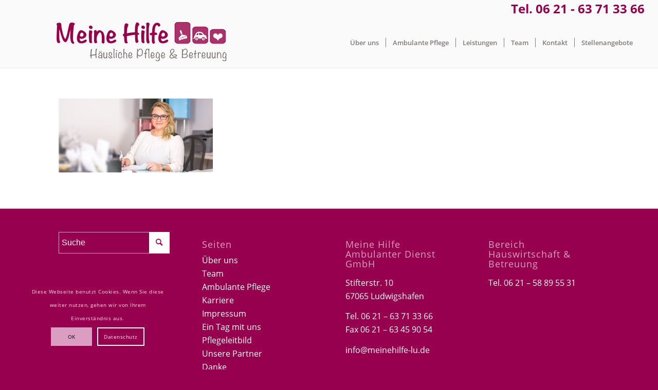

--- FILE ---
content_type: text/html; charset=UTF-8
request_url: https://meinehilfe-lu.de/ueber-uns/beratung/
body_size: 12312
content:
<!DOCTYPE html><html dir="ltr" lang="de" prefix="og: https://ogp.me/ns#" class="html_stretched responsive av-preloader-disabled  html_header_top html_logo_left html_main_nav_header html_menu_right html_custom html_header_sticky html_header_shrinking html_header_topbar_active html_mobile_menu_tablet html_header_searchicon_disabled html_content_align_center html_header_unstick_top_disabled html_header_stretch html_minimal_header html_minimal_header_shadow html_elegant-blog html_modern-blog html_av-overlay-side html_av-overlay-side-minimal html_av-submenu-noclone html_entry_id_2783 av-cookies-consent-show-message-bar av-cookies-cookie-consent-enabled av-cookies-needs-opt-in av-cookies-user-needs-accept-button avia-cookie-check-browser-settings av-no-preview av-default-lightbox html_text_menu_active av-mobile-menu-switch-default"><head><meta charset="UTF-8" /><meta name="robots" content="index, follow" /><meta name="viewport" content="width=device-width, initial-scale=1"><link media="all" href="https://meinehilfe-lu.de/wp-content/cache/autoptimize/autoptimize_7d9875e8bae3270e1f1af975d21e35b9.php" rel="stylesheet"><link media="screen" href="https://meinehilfe-lu.de/wp-content/cache/autoptimize/autoptimize_98f6071c6cf6275d7a7b77bc241f08b0.php" rel="stylesheet"><title>Beratung | Meine Hilfe – Ambulanter Pflegedienst</title><meta name="robots" content="max-image-preview:large" /><link rel="canonical" href="https://meinehilfe-lu.de/ueber-uns/beratung/" /><meta name="generator" content="All in One SEO (AIOSEO) 4.6.2" /><meta property="og:locale" content="de_DE" /><meta property="og:site_name" content="Meine Hilfe – Ambulanter Pflegedienst | Pflege &amp; Betreuung in Ludwigshafen" /><meta property="og:type" content="article" /><meta property="og:title" content="Beratung | Meine Hilfe – Ambulanter Pflegedienst" /><meta property="og:url" content="https://meinehilfe-lu.de/ueber-uns/beratung/" /><meta property="article:published_time" content="2018-12-01T12:47:59+00:00" /><meta property="article:modified_time" content="2018-12-01T12:47:59+00:00" /><meta name="twitter:card" content="summary" /><meta name="twitter:title" content="Beratung | Meine Hilfe – Ambulanter Pflegedienst" /> <script type="application/ld+json" class="aioseo-schema">{"@context":"https:\/\/schema.org","@graph":[{"@type":"BreadcrumbList","@id":"https:\/\/meinehilfe-lu.de\/ueber-uns\/beratung\/#breadcrumblist","itemListElement":[{"@type":"ListItem","@id":"https:\/\/meinehilfe-lu.de\/#listItem","position":1,"name":"Zu Hause","item":"https:\/\/meinehilfe-lu.de\/","nextItem":"https:\/\/meinehilfe-lu.de\/ueber-uns\/beratung\/#listItem"},{"@type":"ListItem","@id":"https:\/\/meinehilfe-lu.de\/ueber-uns\/beratung\/#listItem","position":2,"name":"Beratung","previousItem":"https:\/\/meinehilfe-lu.de\/#listItem"}]},{"@type":"ItemPage","@id":"https:\/\/meinehilfe-lu.de\/ueber-uns\/beratung\/#itempage","url":"https:\/\/meinehilfe-lu.de\/ueber-uns\/beratung\/","name":"Beratung | Meine Hilfe \u2013 Ambulanter Pflegedienst","inLanguage":"de-DE","isPartOf":{"@id":"https:\/\/meinehilfe-lu.de\/#website"},"breadcrumb":{"@id":"https:\/\/meinehilfe-lu.de\/ueber-uns\/beratung\/#breadcrumblist"},"author":{"@id":"https:\/\/meinehilfe-lu.de\/author\/vivi_wp-admin\/#author"},"creator":{"@id":"https:\/\/meinehilfe-lu.de\/author\/vivi_wp-admin\/#author"},"datePublished":"2018-12-01T12:47:59+00:00","dateModified":"2018-12-01T12:47:59+00:00"},{"@type":"Organization","@id":"https:\/\/meinehilfe-lu.de\/#organization","name":"Meine Hilfe \u2013 Ambulanter Pflegedienst","url":"https:\/\/meinehilfe-lu.de\/"},{"@type":"Person","@id":"https:\/\/meinehilfe-lu.de\/author\/vivi_wp-admin\/#author","url":"https:\/\/meinehilfe-lu.de\/author\/vivi_wp-admin\/","name":"Vivi_WP-Admin","image":{"@type":"ImageObject","@id":"https:\/\/meinehilfe-lu.de\/ueber-uns\/beratung\/#authorImage","url":"https:\/\/secure.gravatar.com\/avatar\/05847f3f0442f5a00fcd84fbb70ca99a?s=96&d=mm&r=g","width":96,"height":96,"caption":"Vivi_WP-Admin"}},{"@type":"WebSite","@id":"https:\/\/meinehilfe-lu.de\/#website","url":"https:\/\/meinehilfe-lu.de\/","name":"Meine Hilfe \u2013 Ambulanter Pflegedienst","description":"Pflege & Betreuung in Ludwigshafen","inLanguage":"de-DE","publisher":{"@id":"https:\/\/meinehilfe-lu.de\/#organization"}}]}</script>  <script type='text/javascript'>function avia_cookie_check_sessionStorage()
				{
					//	FF throws error when all cookies blocked !!
					var sessionBlocked = false;
					try
					{
						var test = sessionStorage.getItem( 'aviaCookieRefused' ) != null;
					}
					catch(e)
					{
						sessionBlocked = true;
					}

					var aviaCookieRefused = ! sessionBlocked ? sessionStorage.getItem( 'aviaCookieRefused' ) : null;

					var html = document.getElementsByTagName('html')[0];

					/**
					 * Set a class to avoid calls to sessionStorage
					 */
					if( sessionBlocked || aviaCookieRefused )
					{
						if( html.className.indexOf('av-cookies-session-refused') < 0 )
						{
							html.className += ' av-cookies-session-refused';
						}
					}

					if( sessionBlocked || aviaCookieRefused || document.cookie.match(/aviaCookieConsent/) )
					{
						if( html.className.indexOf('av-cookies-user-silent-accept') >= 0 )
						{
							 html.className = html.className.replace(/\bav-cookies-user-silent-accept\b/g, '');
						}
					}
				}

				avia_cookie_check_sessionStorage();</script> <link href='https://sp-ao.shortpixel.ai' rel='preconnect' /><link rel="alternate" type="application/rss+xml" title="Meine Hilfe – Ambulanter Pflegedienst &raquo; Feed" href="https://meinehilfe-lu.de/feed/" /><link rel="alternate" type="application/rss+xml" title="Meine Hilfe – Ambulanter Pflegedienst &raquo; Kommentar-Feed" href="https://meinehilfe-lu.de/comments/feed/" /><link rel='stylesheet' id='avia-dynamic-css' href='https://meinehilfe-lu.de/wp-content/uploads/dynamic_avia/enfold_child.css' type='text/css' media='all' /> <script type="text/javascript" src="https://meinehilfe-lu.de/wp-includes/js/jquery/jquery.min.js" id="jquery-core-js"></script> <link rel="https://api.w.org/" href="https://meinehilfe-lu.de/wp-json/" /><link rel="alternate" type="application/json" href="https://meinehilfe-lu.de/wp-json/wp/v2/media/2783" /><link rel="EditURI" type="application/rsd+xml" title="RSD" href="https://meinehilfe-lu.de/xmlrpc.php?rsd" /><meta name="generator" content="WordPress 6.4.7" /><link rel='shortlink' href='https://meinehilfe-lu.de/?p=2783' /><link rel="alternate" type="application/json+oembed" href="https://meinehilfe-lu.de/wp-json/oembed/1.0/embed?url=https%3A%2F%2Fmeinehilfe-lu.de%2Fueber-uns%2Fberatung%2F" /><link rel="alternate" type="text/xml+oembed" href="https://meinehilfe-lu.de/wp-json/oembed/1.0/embed?url=https%3A%2F%2Fmeinehilfe-lu.de%2Fueber-uns%2Fberatung%2F&#038;format=xml" /><link rel="profile" href="https://gmpg.org/xfn/11" /><link rel="alternate" type="application/rss+xml" title="Meine Hilfe – Ambulanter Pflegedienst RSS2 Feed" href="https://meinehilfe-lu.de/feed/" /><link rel="pingback" href="https://meinehilfe-lu.de/xmlrpc.php" /> <!--[if lt IE 9]><script src="https://meinehilfe-lu.de/wp-content/themes/enfold/js/html5shiv.js"></script><![endif]--><link rel="icon" href="https://meinehilfe-lu.de/wp-content/uploads/2018/10/Logo-Favicon.jpg" type="image/x-icon"><style type="text/css">@font-face {font-family: 'entypo-fontello'; font-weight: normal; font-style: normal; font-display: auto;
		src: url('https://meinehilfe-lu.de/wp-content/themes/enfold/config-templatebuilder/avia-template-builder/assets/fonts/entypo-fontello.woff2') format('woff2'),
		url('https://meinehilfe-lu.de/wp-content/themes/enfold/config-templatebuilder/avia-template-builder/assets/fonts/entypo-fontello.woff') format('woff'),
		url('https://meinehilfe-lu.de/wp-content/themes/enfold/config-templatebuilder/avia-template-builder/assets/fonts/entypo-fontello.ttf') format('truetype'),
		url('https://meinehilfe-lu.de/wp-content/themes/enfold/config-templatebuilder/avia-template-builder/assets/fonts/entypo-fontello.svg#entypo-fontello') format('svg'),
		url('https://meinehilfe-lu.de/wp-content/themes/enfold/config-templatebuilder/avia-template-builder/assets/fonts/entypo-fontello.eot'),
		url('https://meinehilfe-lu.de/wp-content/themes/enfold/config-templatebuilder/avia-template-builder/assets/fonts/entypo-fontello.eot?#iefix') format('embedded-opentype');
		} #top .avia-font-entypo-fontello, body .avia-font-entypo-fontello, html body [data-av_iconfont='entypo-fontello']:before{ font-family: 'entypo-fontello'; }
		
		@font-face {font-family: 'medical'; font-weight: normal; font-style: normal; font-display: auto;
		src: url('https://meinehilfe-lu.de/wp-content/uploads/avia_fonts/medical/medical.woff2') format('woff2'),
		url('https://meinehilfe-lu.de/wp-content/uploads/avia_fonts/medical/medical.woff') format('woff'),
		url('https://meinehilfe-lu.de/wp-content/uploads/avia_fonts/medical/medical.ttf') format('truetype'),
		url('https://meinehilfe-lu.de/wp-content/uploads/avia_fonts/medical/medical.svg#medical') format('svg'),
		url('https://meinehilfe-lu.de/wp-content/uploads/avia_fonts/medical/medical.eot'),
		url('https://meinehilfe-lu.de/wp-content/uploads/avia_fonts/medical/medical.eot?#iefix') format('embedded-opentype');
		} #top .avia-font-medical, body .avia-font-medical, html body [data-av_iconfont='medical']:before{ font-family: 'medical'; }
		
		@font-face {font-family: 'lifestyles'; font-weight: normal; font-style: normal; font-display: auto;
		src: url('https://meinehilfe-lu.de/wp-content/uploads/avia_fonts/lifestyles/lifestyles.woff2') format('woff2'),
		url('https://meinehilfe-lu.de/wp-content/uploads/avia_fonts/lifestyles/lifestyles.woff') format('woff'),
		url('https://meinehilfe-lu.de/wp-content/uploads/avia_fonts/lifestyles/lifestyles.ttf') format('truetype'),
		url('https://meinehilfe-lu.de/wp-content/uploads/avia_fonts/lifestyles/lifestyles.svg#lifestyles') format('svg'),
		url('https://meinehilfe-lu.de/wp-content/uploads/avia_fonts/lifestyles/lifestyles.eot'),
		url('https://meinehilfe-lu.de/wp-content/uploads/avia_fonts/lifestyles/lifestyles.eot?#iefix') format('embedded-opentype');
		} #top .avia-font-lifestyles, body .avia-font-lifestyles, html body [data-av_iconfont='lifestyles']:before{ font-family: 'lifestyles'; }</style></head><body data-rsssl=1 id="top" class="attachment attachment-template-default attachmentid-2783 attachment-jpeg stretched no_sidebar_border rtl_columns av-curtain-numeric open-sans-custom open-sans  avia-responsive-images-support" itemscope="itemscope" itemtype="https://schema.org/WebPage" ><div id='wrap_all'><header id='header' class='all_colors header_color light_bg_color  av_header_top av_logo_left av_main_nav_header av_menu_right av_custom av_header_sticky av_header_shrinking av_header_stretch av_mobile_menu_tablet av_header_searchicon_disabled av_header_unstick_top_disabled av_seperator_small_border av_minimal_header av_minimal_header_shadow av_bottom_nav_disabled ' data-av_shrink_factor='50' role="banner" itemscope="itemscope" itemtype="https://schema.org/WPHeader" ><div id='header_meta' class='container_wrap container_wrap_meta  av_phone_active_right av_extra_header_active av_entry_id_2783'><div class='container'><div class='phone-info '><div>Tel. 06 21 - 63 71 33 66</div></div></div></div><div  id='header_main' class='container_wrap container_wrap_logo'><div class='container av-logo-container'><div class='inner-container'><span class='logo avia-standard-logo'><a href='https://meinehilfe-lu.de/' class='' aria-label='Logo-Meine-hilfe' title='Logo-Meine-hilfe'><img decoding="async" src="https://sp-ao.shortpixel.ai/client/to_webp,q_glossy,ret_img,w_300,h_100/https://meinehilfe-lu.de/wp-content/uploads/2018/10/Logo-Meine-hilfe.png" srcset="https://sp-ao.shortpixel.ai/client/to_webp,q_glossy,ret_img,w_340/https://meinehilfe-lu.de/wp-content/uploads/2018/10/Logo-Meine-hilfe.png 340w, https://sp-ao.shortpixel.ai/client/to_webp,q_glossy,ret_img,w_300/https://meinehilfe-lu.de/wp-content/uploads/2018/10/Logo-Meine-hilfe-300x79.png 300w" sizes="(max-width: 340px) 100vw, 340px" height="100" width="300" alt='Meine Hilfe – Ambulanter Pflegedienst' title='Logo-Meine-hilfe' /></a></span><nav class='main_menu' data-selectname='Wähle eine Seite'  role="navigation" itemscope="itemscope" itemtype="https://schema.org/SiteNavigationElement" ><div class="avia-menu av-main-nav-wrap"><ul role="menu" class="menu av-main-nav" id="avia-menu"><li role="menuitem" id="menu-item-1134" class="menu-item menu-item-type-post_type menu-item-object-page menu-item-home menu-item-has-children menu-item-top-level menu-item-top-level-1"><a href="https://meinehilfe-lu.de/" itemprop="url" tabindex="0"><span class="avia-bullet"></span><span class="avia-menu-text">Über uns</span><span class="avia-menu-fx"><span class="avia-arrow-wrap"><span class="avia-arrow"></span></span></span></a><ul class="sub-menu"><li role="menuitem" id="menu-item-1651" class="menu-item menu-item-type-post_type menu-item-object-page"><a href="https://meinehilfe-lu.de/ambulante_pflege/pflegeleitbild/" itemprop="url" tabindex="0"><span class="avia-bullet"></span><span class="avia-menu-text">Pflegeleitbild</span></a></li><li role="menuitem" id="menu-item-1654" class="menu-item menu-item-type-post_type menu-item-object-page"><a href="https://meinehilfe-lu.de/ambulante_pflege/partner/" itemprop="url" tabindex="0"><span class="avia-bullet"></span><span class="avia-menu-text">Unsere Partner</span></a></li></ul></li><li role="menuitem" id="menu-item-1126" class="menu-item menu-item-type-post_type menu-item-object-page menu-item-has-children menu-item-top-level menu-item-top-level-2"><a href="https://meinehilfe-lu.de/ambulante_pflege/" itemprop="url" tabindex="0"><span class="avia-bullet"></span><span class="avia-menu-text">Ambulante Pflege</span><span class="avia-menu-fx"><span class="avia-arrow-wrap"><span class="avia-arrow"></span></span></span></a><ul class="sub-menu"><li role="menuitem" id="menu-item-1648" class="menu-item menu-item-type-post_type menu-item-object-page"><a href="https://meinehilfe-lu.de/ambulante_pflege/tag-uns/" itemprop="url" tabindex="0"><span class="avia-bullet"></span><span class="avia-menu-text">Ein Tag mit uns</span></a></li></ul></li><li role="menuitem" id="menu-item-1607" class="menu-item menu-item-type-post_type menu-item-object-page menu-item-has-children menu-item-top-level menu-item-top-level-3"><a href="https://meinehilfe-lu.de/leistungen/" itemprop="url" tabindex="0"><span class="avia-bullet"></span><span class="avia-menu-text">Leistungen</span><span class="avia-menu-fx"><span class="avia-arrow-wrap"><span class="avia-arrow"></span></span></span></a><ul class="sub-menu"><li role="menuitem" id="menu-item-3252" class="menu-item menu-item-type-custom menu-item-object-custom"><a href="https://meinehilfe-lu.de/leistungen/#beratung" itemprop="url" tabindex="0"><span class="avia-bullet"></span><span class="avia-menu-text">Individuelle Beratung</span></a></li><li role="menuitem" id="menu-item-3253" class="menu-item menu-item-type-custom menu-item-object-custom"><a href="https://meinehilfe-lu.de/leistungen/#haeuslichepflege" itemprop="url" tabindex="0"><span class="avia-bullet"></span><span class="avia-menu-text">Häusliche Pflege &#038; Krankenpflege</span></a></li><li role="menuitem" id="menu-item-3254" class="menu-item menu-item-type-custom menu-item-object-custom"><a href="https://meinehilfe-lu.de/leistungen/#entlastungsleistung" itemprop="url" tabindex="0"><span class="avia-bullet"></span><span class="avia-menu-text">Hauswirtschaft &#038; Betreuung</span></a></li><li role="menuitem" id="menu-item-3255" class="menu-item menu-item-type-custom menu-item-object-custom"><a href="https://meinehilfe-lu.de/leistungen/#verhinderungspflege" itemprop="url" tabindex="0"><span class="avia-bullet"></span><span class="avia-menu-text">Verhinderungspflege</span></a></li><li role="menuitem" id="menu-item-3256" class="menu-item menu-item-type-custom menu-item-object-custom"><a href="https://meinehilfe-lu.de/leistungen/#privatzahler" itemprop="url" tabindex="0"><span class="avia-bullet"></span><span class="avia-menu-text">Private Leistungen</span></a></li></ul></li><li role="menuitem" id="menu-item-2826" class="menu-item menu-item-type-post_type menu-item-object-page menu-item-top-level menu-item-top-level-4"><a href="https://meinehilfe-lu.de/team/" itemprop="url" tabindex="0"><span class="avia-bullet"></span><span class="avia-menu-text">Team</span><span class="avia-menu-fx"><span class="avia-arrow-wrap"><span class="avia-arrow"></span></span></span></a></li><li role="menuitem" id="menu-item-2690" class="menu-item menu-item-type-post_type menu-item-object-page menu-item-top-level menu-item-top-level-5"><a href="https://meinehilfe-lu.de/kontakt/" itemprop="url" tabindex="0"><span class="avia-bullet"></span><span class="avia-menu-text">Kontakt</span><span class="avia-menu-fx"><span class="avia-arrow-wrap"><span class="avia-arrow"></span></span></span></a></li><li role="menuitem" id="menu-item-1127" class="menu-item menu-item-type-post_type menu-item-object-page menu-item-top-level menu-item-top-level-6"><a href="https://meinehilfe-lu.de/ambulante_pflege/karriere/" itemprop="url" tabindex="0"><span class="avia-bullet"></span><span class="avia-menu-text">Stellenangebote</span><span class="avia-menu-fx"><span class="avia-arrow-wrap"><span class="avia-arrow"></span></span></span></a></li><li class="av-burger-menu-main menu-item-avia-special av-small-burger-icon" role="menuitem"> <a href="#" aria-label="Menü" aria-hidden="false"> <span class="av-hamburger av-hamburger--spin av-js-hamburger"> <span class="av-hamburger-box"> <span class="av-hamburger-inner"></span> <strong>Menü</strong> </span> </span> <span class="avia_hidden_link_text">Menü</span> </a></li></ul></div></nav><a href='https://www.boys-day.de' target='_blank'></a></div></div></div><div class="header_bg"></div></header><div id='main' class='all_colors' data-scroll-offset='98'><div class='container_wrap container_wrap_first main_color fullsize'><div class='container'><main class='template-page content  av-content-full alpha units av-main-page'  role="main" itemprop="mainContentOfPage" ><article class='post-entry post-entry-type-page post-entry-2783'  itemscope="itemscope" itemtype="https://schema.org/CreativeWork" ><div class="entry-content-wrapper clearfix"><header class="entry-content-header"></header><div class="entry-content"  itemprop="text" ><p class="attachment"><a href='https://meinehilfe-lu.de/wp-content/uploads/2018/12/Beratung.jpg'><img decoding="async" width="300" height="144" src="https://sp-ao.shortpixel.ai/client/to_webp,q_glossy,ret_img,w_300,h_144/https://meinehilfe-lu.de/wp-content/uploads/2018/12/Beratung-300x144.jpg" class="attachment-medium size-medium" alt="" srcset="https://sp-ao.shortpixel.ai/client/to_webp,q_glossy,ret_img,w_300/https://meinehilfe-lu.de/wp-content/uploads/2018/12/Beratung-300x144.jpg 300w, https://sp-ao.shortpixel.ai/client/to_webp,q_glossy,ret_img,w_768/https://meinehilfe-lu.de/wp-content/uploads/2018/12/Beratung-768x369.jpg 768w, https://sp-ao.shortpixel.ai/client/to_webp,q_glossy,ret_img,w_1030/https://meinehilfe-lu.de/wp-content/uploads/2018/12/Beratung-1030x494.jpg 1030w, https://sp-ao.shortpixel.ai/client/to_webp,q_glossy,ret_img,w_1500/https://meinehilfe-lu.de/wp-content/uploads/2018/12/Beratung.jpg 1500w, https://sp-ao.shortpixel.ai/client/to_webp,q_glossy,ret_img,w_705/https://meinehilfe-lu.de/wp-content/uploads/2018/12/Beratung-705x338.jpg 705w, https://sp-ao.shortpixel.ai/client/to_webp,q_glossy,ret_img,w_450/https://meinehilfe-lu.de/wp-content/uploads/2018/12/Beratung-450x216.jpg 450w" sizes="(max-width: 300px) 100vw, 300px" /></a></p></div><footer class="entry-footer"></footer></div></article></main></div></div><div class='container_wrap footer_color' id='footer'><div class='container'><div class='flex_column av_one_fourth  first el_before_av_one_fourth'><section id="search-3" class="widget clearfix widget_search"><form action="https://meinehilfe-lu.de/" id="searchform" method="get" class=""><div> <input type="submit" value="" id="searchsubmit" class="button avia-font-entypo-fontello" /> <input type="text" id="s" name="s" value="" placeholder='Suche' /></div></form> <span class="seperator extralight-border"></span></section></div><div class='flex_column av_one_fourth  el_after_av_one_fourth el_before_av_one_fourth '><section id="pages-2" class="widget clearfix widget_pages"><h3 class="widgettitle">Seiten</h3><ul><li class="page_item page-item-330 current_page_ancestor current_page_parent"><a href="https://meinehilfe-lu.de/">Über uns</a></li><li class="page_item page-item-948"><a href="https://meinehilfe-lu.de/team/">Team</a></li><li class="page_item page-item-957 page_item_has_children"><a href="https://meinehilfe-lu.de/ambulante_pflege/">Ambulante Pflege</a><ul class='children'><li class="page_item page-item-959"><a href="https://meinehilfe-lu.de/ambulante_pflege/karriere/">Karriere</a></li><li class="page_item page-item-1423"><a href="https://meinehilfe-lu.de/ambulante_pflege/impressum/">Impressum</a></li><li class="page_item page-item-1646"><a href="https://meinehilfe-lu.de/ambulante_pflege/tag-uns/">Ein Tag mit uns</a></li><li class="page_item page-item-1649"><a href="https://meinehilfe-lu.de/ambulante_pflege/pflegeleitbild/">Pflegeleitbild</a></li><li class="page_item page-item-1652"><a href="https://meinehilfe-lu.de/ambulante_pflege/partner/">Unsere Partner</a></li><li class="page_item page-item-2871"><a href="https://meinehilfe-lu.de/ambulante_pflege/danke/">Danke</a></li></ul></li><li class="page_item page-item-1204"><a href="https://meinehilfe-lu.de/kontakt/">Kontakt</a></li><li class="page_item page-item-1270"><a href="https://meinehilfe-lu.de/datenschutz/">Datenschutz</a></li><li class="page_item page-item-1605"><a href="https://meinehilfe-lu.de/leistungen/">Leistungen</a></li></ul> <span class="seperator extralight-border"></span></section></div><div class='flex_column av_one_fourth  el_after_av_one_fourth el_before_av_one_fourth '><section id="text-8" class="widget clearfix widget_text"><h3 class="widgettitle">Meine Hilfe Ambulanter Dienst GmbH</h3><div class="textwidget"><p>Stifterstr. 10<br /> 67065 Ludwigshafen</p><p>Tel. 06 21 &#8211; 63 71 33 66<br /> Fax 06 21 &#8211; 63 45 90 54</p><p><a href="mailto:info@meinehilfe-lu.de">info@meinehilfe-lu.de</a></p></div> <span class="seperator extralight-border"></span></section></div><div class='flex_column av_one_fourth  el_after_av_one_fourth el_before_av_one_fourth '><section id="text-9" class="widget clearfix widget_text"><h3 class="widgettitle">Bereich Hauswirtschaft &#038; Betreuung</h3><div class="textwidget"><p>Tel. 06 21 &#8211; 58 89 55 31</p></div> <span class="seperator extralight-border"></span></section></div></div></div><footer class='container_wrap socket_color' id='socket'  role="contentinfo" itemscope="itemscope" itemtype="https://schema.org/WPFooter" ><div class='container'> <span class='copyright'>© Copyright - <a href='https://www.vivianum.de'>VIVIANUM Holding</a></span><ul class='noLightbox social_bookmarks icon_count_1'></ul><nav class='sub_menu_socket'  role="navigation" itemscope="itemscope" itemtype="https://schema.org/SiteNavigationElement" ><div class="avia3-menu"><ul role="menu" class="menu" id="avia3-menu"><li role="menuitem" id="menu-item-1426" class="menu-item menu-item-type-post_type menu-item-object-page menu-item-top-level menu-item-top-level-1"><a href="https://meinehilfe-lu.de/ambulante_pflege/impressum/" itemprop="url" tabindex="0"><span class="avia-bullet"></span><span class="avia-menu-text">Impressum</span><span class="avia-menu-fx"><span class="avia-arrow-wrap"><span class="avia-arrow"></span></span></span></a></li><li role="menuitem" id="menu-item-1427" class="menu-item menu-item-type-post_type menu-item-object-page menu-item-privacy-policy menu-item-top-level menu-item-top-level-2"><a href="https://meinehilfe-lu.de/datenschutz/" itemprop="url" tabindex="0"><span class="avia-bullet"></span><span class="avia-menu-text">Datenschutz</span><span class="avia-menu-fx"><span class="avia-arrow-wrap"><span class="avia-arrow"></span></span></span></a></li></ul></div></nav></div></footer></div></div> <a href='#top' title='Nach oben scrollen' id='scroll-top-link' aria-hidden='true' data-av_icon='' data-av_iconfont='entypo-fontello' tabindex='-1'><span class="avia_hidden_link_text">Nach oben scrollen</span></a><div id="fb-root"></div><div class="avia-cookie-consent-wrap" aria-hidden="true"><div class='avia-cookie-consent cookiebar-hidden  avia-cookiemessage-bottom-left'  aria-hidden='true'  data-contents='183394e2e45845d1b9345627e35d05f7||v1.0' ><div class="container"><p class='avia_cookie_text'>Diese Webseite benutzt Cookies. Wenn Sie diese weiter nutzen, gehen wir von Ihrem Einverständnis aus.</p><a href='#' class='avia-button avia-color-theme-color-highlight avia-cookie-consent-button avia-cookie-consent-button-1  avia-cookie-close-bar avia-cookie-select-all ' >OK</a><a href='Datenschutz' class='avia-button avia-color-theme-color-highlight avia-cookie-consent-button avia-cookie-consent-button-2 av-extra-cookie-btn  avia-cookie-link-btn ' >Datenschutz</a></div></div><div id='av-consent-extra-info' data-nosnippet class='av-inline-modal main_color avia-hide-popup-close'><div  class='av-special-heading av-av_heading-ab56c8a07edcd3c7f84612e8c0e56536 av-special-heading-h3 blockquote modern-quote'><h3 class='av-special-heading-tag'  itemprop="headline"  >Cookie- und Datenschutzeinstellungen</h3><div class="special-heading-border"><div class="special-heading-inner-border"></div></div></div><br /><div  class='hr av-jhe1dyat-381e073337cc8512c616f9ce78cc22d9 hr-custom hr-left hr-icon-no'><span class='hr-inner inner-border-av-border-thin'><span class="hr-inner-style"></span></span></div><br /><div  class='tabcontainer av-jhds1skt-57ef9df26b3cd01206052db147fbe716 sidebar_tab sidebar_tab_left noborder_tabs' role='tablist'><section class='av_tab_section av_tab_section av-av_tab-eb01b3bed7d023ba3b424000a5409251' ><div class='tab active_tab' role='tab' tabindex='0' data-fake-id='#tab-id-1' aria-controls='tab-id-1-content' >Wie wir Cookies verwenden</div><div id='tab-id-1-content' class='tab_content active_tab_content' aria-hidden="false"><div class='tab_inner_content invers-color' ><p>Wir können Cookies anfordern, die auf Ihrem Gerät eingestellt werden. Wir verwenden Cookies, um uns mitzuteilen, wenn Sie unsere Websites besuchen, wie Sie mit uns interagieren, Ihre Nutzererfahrung verbessern und Ihre Beziehung zu unserer Website anpassen.</p><p> Klicken Sie auf die verschiedenen Kategorienüberschriften, um mehr zu erfahren. Sie können auch einige Ihrer Einstellungen ändern. Beachten Sie, dass das Blockieren einiger Arten von Cookies Auswirkungen auf Ihre Erfahrung auf unseren Websites und auf die Dienste haben kann, die wir anbieten können.</p></div></div></section><section class='av_tab_section av_tab_section av-av_tab-402f9f4fb830f24d05bc3d7f1fda5e3d' ><div class='tab' role='tab' tabindex='0' data-fake-id='#tab-id-2' aria-controls='tab-id-2-content' >Notwendige Website Cookies</div><div id='tab-id-2-content' class='tab_content' aria-hidden="true"><div class='tab_inner_content invers-color' ><p>Diese Cookies sind unbedingt erforderlich, um Ihnen die auf unserer Webseite verfügbaren Dienste und Funktionen zur Verfügung zu stellen.</p><p>Da diese Cookies für die auf unserer Webseite verfügbaren Dienste und Funktionen unbedingt erforderlich sind, hat die Ablehnung Auswirkungen auf die Funktionsweise unserer Webseite. Sie können Cookies jederzeit blockieren oder löschen, indem Sie Ihre Browsereinstellungen ändern und das Blockieren aller Cookies auf dieser Webseite erzwingen. Sie werden jedoch immer aufgefordert, Cookies zu akzeptieren / abzulehnen, wenn Sie unsere Website erneut besuchen.</p><p>Wir respektieren es voll und ganz, wenn Sie Cookies ablehnen möchten. Um zu vermeiden, dass Sie immer wieder nach Cookies gefragt werden, erlauben Sie uns bitte, einen Cookie für Ihre Einstellungen zu speichern. Sie können sich jederzeit abmelden oder andere Cookies zulassen, um unsere Dienste vollumfänglich nutzen zu können. Wenn Sie Cookies ablehnen, werden alle gesetzten Cookies auf unserer Domain entfernt.</p><p>Wir stellen Ihnen eine Liste der von Ihrem Computer auf unserer Domain gespeicherten Cookies zur Verfügung. Aus Sicherheitsgründen können wie Ihnen keine Cookies anzeigen, die von anderen Domains gespeichert werden. Diese können Sie in den Sicherheitseinstellungen Ihres Browsers einsehen.</p><div class="av-switch-aviaPrivacyRefuseCookiesHideBar av-toggle-switch av-cookie-disable-external-toggle av-cookie-save-checked av-cookie-default-checked"><label><input type="checkbox" checked="checked" id="aviaPrivacyRefuseCookiesHideBar" class="aviaPrivacyRefuseCookiesHideBar " name="aviaPrivacyRefuseCookiesHideBar" ><span class="toggle-track"></span><span class="toggle-label-content">Aktivieren, damit die Nachrichtenleiste dauerhaft ausgeblendet wird und alle Cookies, denen nicht zugestimmt wurde, abgelehnt werden. Wir benötigen zwei Cookies, damit diese Einstellung gespeichert wird. Andernfalls wird diese Mitteilung bei jedem Seitenladen eingeblendet werden.</span></label></div><div class="av-switch-aviaPrivacyEssentialCookiesEnabled av-toggle-switch av-cookie-disable-external-toggle av-cookie-save-checked av-cookie-default-checked"><label><input type="checkbox" checked="checked" id="aviaPrivacyEssentialCookiesEnabled" class="aviaPrivacyEssentialCookiesEnabled " name="aviaPrivacyEssentialCookiesEnabled" ><span class="toggle-track"></span><span class="toggle-label-content">Hier klicken, um notwendige Cookies zu aktivieren/deaktivieren.</span></label></div></div></div></section><section class='av_tab_section av_tab_section av-av_tab-57fbf8bad6bb90fd627a133db21e99e5' ><div class='tab' role='tab' tabindex='0' data-fake-id='#tab-id-3' aria-controls='tab-id-3-content' >Google Analytics Cookies</div><div id='tab-id-3-content' class='tab_content' aria-hidden="true"><div class='tab_inner_content invers-color' ><p>Diese Cookies sammeln Informationen, die uns - teilweise zusammengefasst - dabei helfen zu verstehen, wie unsere Webseite genutzt wird und wie effektiv unsere Marketing-Maßnahmen sind. Auch können wir mit den Erkenntnissen aus diesen Cookies unsere Anwendungen anpassen, um Ihre Nutzererfahrung auf unserer Webseite zu verbessern.</p><p>Wenn Sie nicht wollen, dass wir Ihren Besuch auf unserer Seite verfolgen können Sie dies hier in Ihrem Browser blockieren:</p><div data-disabled_by_browser="Bitte aktiviere diese Funktion in Ihren Browsereinstellungen und lade die Seite neu." class="av-switch-aviaPrivacyGoogleTrackingDisabled av-toggle-switch av-cookie-disable-external-toggle av-cookie-save-unchecked av-cookie-default-unchecked"><label><input type="checkbox"  id="aviaPrivacyGoogleTrackingDisabled" class="aviaPrivacyGoogleTrackingDisabled " name="aviaPrivacyGoogleTrackingDisabled" ><span class="toggle-track"></span><span class="toggle-label-content">Hier klicken, um Google Analytics zu aktivieren/deaktivieren.</span></label></div></div></div></section><section class='av_tab_section av_tab_section av-av_tab-06ead4e8e4043a8096f66531bbd66a51' ><div class='tab' role='tab' tabindex='0' data-fake-id='#tab-id-4' aria-controls='tab-id-4-content' >Andere externe Dienste</div><div id='tab-id-4-content' class='tab_content' aria-hidden="true"><div class='tab_inner_content invers-color' ><p>Wir nutzen auch verschiedene externe Dienste wie Google Webfonts, Google Maps und externe Videoanbieter. Da diese Anbieter möglicherweise personenbezogene Daten von Ihnen speichern, können Sie diese hier deaktivieren. Bitte beachten Sie, dass eine Deaktivierung dieser Cookies die Funktionalität und das Aussehen unserer Webseite erheblich beeinträchtigen kann. Die Änderungen werden nach einem Neuladen der Seite wirksam.</p><p>Google Webfont Einstellungen:</p><div class="av-switch-aviaPrivacyGoogleWebfontsDisabled av-toggle-switch av-cookie-disable-external-toggle av-cookie-save-unchecked av-cookie-default-unchecked"><label><input type="checkbox"  id="aviaPrivacyGoogleWebfontsDisabled" class="aviaPrivacyGoogleWebfontsDisabled " name="aviaPrivacyGoogleWebfontsDisabled" ><span class="toggle-track"></span><span class="toggle-label-content">Hier klicken, um Google Webfonts zu aktivieren/deaktivieren.</span></label></div><p>Google Maps Einstellungen:</p><div class="av-switch-aviaPrivacyGoogleMapsDisabled av-toggle-switch av-cookie-disable-external-toggle av-cookie-save-unchecked av-cookie-default-unchecked"><label><input type="checkbox"  id="aviaPrivacyGoogleMapsDisabled" class="aviaPrivacyGoogleMapsDisabled " name="aviaPrivacyGoogleMapsDisabled" ><span class="toggle-track"></span><span class="toggle-label-content">Hier klicken, um Google Maps zu aktivieren/deaktivieren.</span></label></div><p>Google reCaptcha Einstellungen:</p><div class="av-switch-aviaPrivacyGoogleReCaptchaDisabled av-toggle-switch av-cookie-disable-external-toggle av-cookie-save-unchecked av-cookie-default-unchecked"><label><input type="checkbox"  id="aviaPrivacyGoogleReCaptchaDisabled" class="aviaPrivacyGoogleReCaptchaDisabled " name="aviaPrivacyGoogleReCaptchaDisabled" ><span class="toggle-track"></span><span class="toggle-label-content">Hier klicken, um Google reCaptcha zu aktivieren/deaktivieren.</span></label></div><p>Vimeo und YouTube Einstellungen:</p><div class="av-switch-aviaPrivacyVideoEmbedsDisabled av-toggle-switch av-cookie-disable-external-toggle av-cookie-save-unchecked av-cookie-default-unchecked"><label><input type="checkbox"  id="aviaPrivacyVideoEmbedsDisabled" class="aviaPrivacyVideoEmbedsDisabled " name="aviaPrivacyVideoEmbedsDisabled" ><span class="toggle-track"></span><span class="toggle-label-content">Hier klicken, um Videoeinbettungen zu aktivieren/deaktivieren.</span></label></div></div></div></section><section class='av_tab_section av_tab_section av-av_tab-6a818467a41cbe0417e2892896682655' ><div class='tab' role='tab' tabindex='0' data-fake-id='#tab-id-5' aria-controls='tab-id-5-content' >Andere Cookies</div><div id='tab-id-5-content' class='tab_content' aria-hidden="true"><div class='tab_inner_content invers-color' ><p>Die folgenden Cookies werden ebenfalls gebraucht - Sie können auswählen, ob Sie diesen zustimmen möchten:</p><div class="av-switch-aviaPrivacyGoogleTrackingDisabled av-toggle-switch av-cookie-disable-external-toggle av-cookie-save-unchecked av-cookie-default-unchecked"><label><input type="checkbox"  id="aviaPrivacyGoogleTrackingDisabled" class="aviaPrivacyGoogleTrackingDisabled " name="aviaPrivacyGoogleTrackingDisabled" ><span class="toggle-track"></span><span class="toggle-label-content">Hier klicken, um _ga - Google Analytics Cookie zu aktivieren/deaktivieren.</span></label></div><div class="av-switch-aviaPrivacyGoogleTrackingDisabled av-toggle-switch av-cookie-disable-external-toggle av-cookie-save-unchecked av-cookie-default-unchecked"><label><input type="checkbox"  id="aviaPrivacyGoogleTrackingDisabled" class="aviaPrivacyGoogleTrackingDisabled " name="aviaPrivacyGoogleTrackingDisabled" ><span class="toggle-track"></span><span class="toggle-label-content">Hier klicken, um _gid - Google Analytics Cookie zu aktivieren/deaktivieren.</span></label></div><div class="av-switch-aviaPrivacyGoogleTrackingDisabled av-toggle-switch av-cookie-disable-external-toggle av-cookie-save-unchecked av-cookie-default-unchecked"><label><input type="checkbox"  id="aviaPrivacyGoogleTrackingDisabled" class="aviaPrivacyGoogleTrackingDisabled " name="aviaPrivacyGoogleTrackingDisabled" ><span class="toggle-track"></span><span class="toggle-label-content">Hier klicken, um _gat_* - Google Analytics Cookie zu aktivieren/deaktivieren.</span></label></div></div></div></section><section class='av_tab_section av_tab_section av-av_tab-43c37d76a1fa7983266847153fc3ee42' ><div class='tab' role='tab' tabindex='0' data-fake-id='#tab-id-6' aria-controls='tab-id-6-content' >Datenschutzrichtlinie</div><div id='tab-id-6-content' class='tab_content' aria-hidden="true"><div class='tab_inner_content invers-color' ><p>Sie können unsere Cookies und Datenschutzeinstellungen im Detail in unseren Datenschutzrichtlinie nachlesen.</p> <a href='https://meinehilfe-lu.de/datenschutz/' target='_blank'>Datenschutz</a></div></div></section></div><div class="avia-cookie-consent-modal-buttons-wrap"><a href='#' class='avia-button avia-color-theme-color-highlight avia-cookie-consent-button avia-cookie-consent-button-3  avia-cookie-close-bar avia-cookie-consent-modal-button'  title="Allow to use cookies, you always can modify used cookies and services" >Accept settings</a><a href='#' class='avia-button avia-color-theme-color-highlight avia-cookie-consent-button avia-cookie-consent-button-4 av-extra-cookie-btn avia-cookie-consent-modal-button avia-cookie-hide-notification'  title="Do not allow to use cookies or services - some functionality on our site might not work as expected." >Hide notification only</a></div></div></div> <script type='text/javascript'>var avia_framework_globals = avia_framework_globals || {};
    avia_framework_globals.frameworkUrl = 'https://meinehilfe-lu.de/wp-content/themes/enfold/framework/';
    avia_framework_globals.installedAt = 'https://meinehilfe-lu.de/wp-content/themes/enfold/';
    avia_framework_globals.ajaxurl = 'https://meinehilfe-lu.de/wp-admin/admin-ajax.php';</script> <script type="text/javascript" id="contact-form-7-js-extra">var wpcf7 = {"api":{"root":"https:\/\/meinehilfe-lu.de\/wp-json\/","namespace":"contact-form-7\/v1"}};</script> <script type="text/javascript" id="avia-cookie-js-js-extra">var AviaPrivacyCookieConsent = {"?":"Unbekannte Verwendung","aviaCookieConsent":"Die Benutzung und Speicherung von Cookies wurde akzeptiert. Bei anderen Cookies wurden Einschr\u00e4nkungen festgelegt","aviaPrivacyRefuseCookiesHideBar":"Bei weiteren Seitenaufrufen die Cookie-Bar ausblenden und Cookies verweigern, die nicht erlaubt wurden - aviaPrivacyEssentialCookiesEnabled muss gesetzt sein","aviaPrivacyEssentialCookiesEnabled":"Erlaube das Speichern von notwendigen Cookies, anderen Cookies und die Verwendung von Erweiterungen, wenn diese nicht abgelehnt wurden (Opt-Out)","aviaPrivacyVideoEmbedsDisabled":"Video-Einbettungen nicht zulassen","aviaPrivacyGoogleTrackingDisabled":"Cookie _gat_ (Speichert Informationen, die von Google Analytics ben\u00f6tigt werden) muss gel\u00f6scht werden","aviaPrivacyGoogleWebfontsDisabled":"Google Webfonts nicht zulassen","aviaPrivacyGoogleMapsDisabled":"Google Maps nicht zulassen","aviaPrivacyGoogleReCaptchaDisabled":"Google reCaptcha nicht zulassen","aviaPrivacyMustOptInSetting":"Einstellungen sind f\u00fcr Nutzer, die Cookies und Erweiterungen zustimmen m\u00fcssen (Opt-In)","PHPSESSID":"Internes Website-Funktions-Cookie - Verfolgt deine Sitzung","XDEBUG_SESSION":"Internes Website-Funktions-Cookie - PHP-Debugger-Sitzungs-Cookie","wp-settings*":"Internes Website-Funktions-Cookie","wordpress*":"Internes Website-Funktions-Cookie","tk_ai*":"Internes Shop-Cookie","woocommerce*":"Internes Shop-Cookie","wp_woocommerce*":"Internes Shop-Cookie","wp-wpml*":"Erforderlich, um verschiedene Sprachen zu verwalten","_ga":"Speichert Informationen, die von Google Analytics ben\u00f6tigt werden","_gid":"Speichert Informationen, die von Google Analytics ben\u00f6tigt werden","_gat_*":"Speichert Informationen, die von Google Analytics ben\u00f6tigt werden"};
var AviaPrivacyCookieAdditionalData = {"cookie_refuse_button_alert":"When refusing all cookies this site migsht not be able to work as expected. Please check our settings page and opt out for cookies or functions you do not want to use and accept cookies. You will be shown this message every time you open a new window or a new tab.\n\nAre you sure you want to continue?","no_cookies_found":"In der Domain wurden keine erreichbaren Cookies gefunden","admin_keep_cookies":["PHPSESSID","wp-*","wordpress*","XDEBUG*"],"remove_custom_cookies":{"1":{"cookie_name":"_ga","cookie_path":"\/","cookie_content":"Google Analytics Cookie","cookie_info_desc":"Speichert Informationen, die von Google Analytics ben\u00f6tigt werden","cookie_compare_action":"","avia_cookie_name":"aviaPrivacyGoogleTrackingDisabled"},"2":{"cookie_name":"_gid","cookie_path":"\/","cookie_content":"Google Analytics Cookie","cookie_info_desc":"Speichert Informationen, die von Google Analytics ben\u00f6tigt werden","cookie_compare_action":"","avia_cookie_name":"aviaPrivacyGoogleTrackingDisabled"},"3":{"cookie_name":"_gat_","cookie_path":"\/","cookie_content":"Google Analytics Cookie","cookie_info_desc":"Speichert Informationen, die von Google Analytics ben\u00f6tigt werden","cookie_compare_action":"starts_with","avia_cookie_name":"aviaPrivacyGoogleTrackingDisabled"}},"no_lightbox":"Wir ben\u00f6tigen eine Lightbox, um das modale Popup anzuzeigen. Bitte aktiviere im Theme-Optionen-Tab die eingebauten Lightbox oder f\u00fcge dien eigenes modales Fenster-Plugin hinzu.\\n\\nDu musst dieses Plugin in JavaScript mit Callback-Wrapper-Funktionen verbinden - siehe avia_cookie_consent_modal_callback in der Datei enfold \\ js via-snippet-cookieconsent.js "};</script> <script type='text/javascript'>function av_privacy_cookie_setter( cookie_name ){var cookie_check = jQuery('html').hasClass('av-cookies-needs-opt-in') || jQuery('html').hasClass('av-cookies-can-opt-out');var toggle = jQuery('.' + cookie_name);toggle.each(function(){var container = jQuery(this).closest('.av-toggle-switch');if( cookie_check && ! document.cookie.match(/aviaCookieConsent/) ){this.checked = container.hasClass( 'av-cookie-default-checked' );}else if( cookie_check && document.cookie.match(/aviaCookieConsent/) && ! document.cookie.match(/aviaPrivacyEssentialCookiesEnabled/) && cookie_name != 'aviaPrivacyRefuseCookiesHideBar' ){if( cookie_name == 'aviaPrivacyEssentialCookiesEnabled' ){this.checked = false;}else{this.checked = container.hasClass( 'av-cookie-default-checked' );}}else{if( container.hasClass('av-cookie-save-checked') ){this.checked = document.cookie.match(cookie_name) ? true : false;}else{this.checked = document.cookie.match(cookie_name) ? false : true;}}});jQuery('.' + 'av-switch-' + cookie_name).addClass('active');toggle.on('click', function(){/* sync if more checkboxes exist because user added them to normal page content */var check = this.checked;jQuery('.' + cookie_name).each( function(){this.checked = check;});var silent_accept_cookie = jQuery('html').hasClass('av-cookies-user-silent-accept');if( ! silent_accept_cookie && cookie_check && ! document.cookie.match(/aviaCookieConsent/) || sessionStorage.getItem( 'aviaCookieRefused' ) ){return;}var container = jQuery(this).closest('.av-toggle-switch');var action = '';if( container.hasClass('av-cookie-save-checked') ){action = this.checked ? 'save' : 'remove';}else{action = this.checked ? 'remove' : 'save';}if('remove' == action){document.cookie = cookie_name + '=; Path=/; Expires=Thu, 01 Jan 1970 00:00:01 GMT;';}else{var theDate = new Date();var oneYearLater = new Date( theDate.getTime() + 31536000000 );document.cookie = cookie_name + '=true; Path=/; Expires='+oneYearLater.toGMTString()+';';}});}; av_privacy_cookie_setter('aviaPrivacyRefuseCookiesHideBar');  av_privacy_cookie_setter('aviaPrivacyEssentialCookiesEnabled');  av_privacy_cookie_setter('aviaPrivacyGoogleTrackingDisabled');  av_privacy_cookie_setter('aviaPrivacyGoogleWebfontsDisabled');  av_privacy_cookie_setter('aviaPrivacyGoogleMapsDisabled');  av_privacy_cookie_setter('aviaPrivacyGoogleReCaptchaDisabled');  av_privacy_cookie_setter('aviaPrivacyVideoEmbedsDisabled');</script> <script type='text/javascript'>(function($) {

			/*	check if google analytics tracking is disabled by user setting via cookie - or user must opt in.	*/

			var analytics_code = "\n<!-- Global site tag (gtag.js) - Google Analytics -->\n<script id='google_analytics_script' class='google_analytics_scripts' async src='https:\/\/www.googletagmanager.com\/gtag\/js?id=UA-121990299-6'><\/script>\n<script class='google_analytics_scripts' type='text\/javascript'>\nwindow.dataLayer = window.dataLayer || [];\nfunction gtag(){dataLayer.push(arguments);}\ngtag('js', new Date());\ngtag('config', 'UA-121990299-6', { 'anonymize_ip': true });\n<\/script>\n".replace(/\"/g, '"' );
			var html = document.getElementsByTagName('html')[0];

			$('html').on( 'avia-cookie-settings-changed', function(e)
			{
					var cookie_check = html.className.indexOf('av-cookies-needs-opt-in') >= 0 || html.className.indexOf('av-cookies-can-opt-out') >= 0;
					var allow_continue = true;
					var silent_accept_cookie = html.className.indexOf('av-cookies-user-silent-accept') >= 0;
					var script_loaded = $( 'script.google_analytics_scripts' );

					if( cookie_check && ! silent_accept_cookie )
					{
						if( ! document.cookie.match(/aviaCookieConsent/) || html.className.indexOf('av-cookies-session-refused') >= 0 )
						{
							allow_continue = false;
						}
						else
						{
							if( ! document.cookie.match(/aviaPrivacyRefuseCookiesHideBar/) )
							{
								allow_continue = false;
							}
							else if( ! document.cookie.match(/aviaPrivacyEssentialCookiesEnabled/) )
							{
								allow_continue = false;
							}
							else if( document.cookie.match(/aviaPrivacyGoogleTrackingDisabled/) )
							{
								allow_continue = false;
							}
						}
					}

					if( ! allow_continue )
					{
//						window['ga-disable-UA-121990299-6'] = true;
						if( script_loaded.length > 0 )
						{
							script_loaded.remove();
						}
					}
					else
					{
						if( script_loaded.length == 0 )
						{
							$('head').append( analytics_code );
						}
					}
			});

			$('html').trigger( 'avia-cookie-settings-changed' );

	})( jQuery );</script><script defer src="https://meinehilfe-lu.de/wp-content/cache/autoptimize/autoptimize_d152840b032c41b316575db75c73b951.php"></script></body></html>